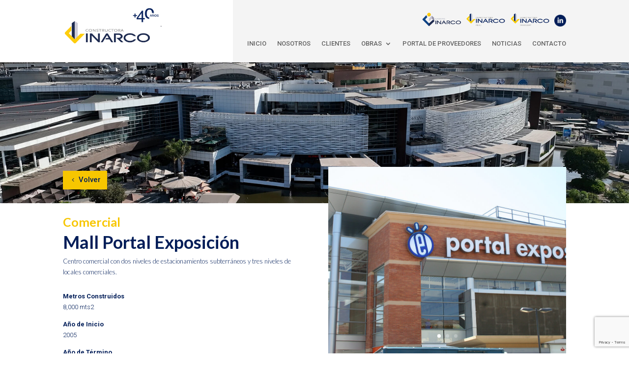

--- FILE ---
content_type: text/html; charset=utf-8
request_url: https://www.google.com/recaptcha/api2/anchor?ar=1&k=6LdY3_AlAAAAAF6Nf6F0ex2TlRNHrV1NoP6N5VfG&co=aHR0cHM6Ly9pbmFyY28uY2w6NDQz&hl=en&v=PoyoqOPhxBO7pBk68S4YbpHZ&size=invisible&anchor-ms=20000&execute-ms=30000&cb=e0xok1f1vwht
body_size: 48898
content:
<!DOCTYPE HTML><html dir="ltr" lang="en"><head><meta http-equiv="Content-Type" content="text/html; charset=UTF-8">
<meta http-equiv="X-UA-Compatible" content="IE=edge">
<title>reCAPTCHA</title>
<style type="text/css">
/* cyrillic-ext */
@font-face {
  font-family: 'Roboto';
  font-style: normal;
  font-weight: 400;
  font-stretch: 100%;
  src: url(//fonts.gstatic.com/s/roboto/v48/KFO7CnqEu92Fr1ME7kSn66aGLdTylUAMa3GUBHMdazTgWw.woff2) format('woff2');
  unicode-range: U+0460-052F, U+1C80-1C8A, U+20B4, U+2DE0-2DFF, U+A640-A69F, U+FE2E-FE2F;
}
/* cyrillic */
@font-face {
  font-family: 'Roboto';
  font-style: normal;
  font-weight: 400;
  font-stretch: 100%;
  src: url(//fonts.gstatic.com/s/roboto/v48/KFO7CnqEu92Fr1ME7kSn66aGLdTylUAMa3iUBHMdazTgWw.woff2) format('woff2');
  unicode-range: U+0301, U+0400-045F, U+0490-0491, U+04B0-04B1, U+2116;
}
/* greek-ext */
@font-face {
  font-family: 'Roboto';
  font-style: normal;
  font-weight: 400;
  font-stretch: 100%;
  src: url(//fonts.gstatic.com/s/roboto/v48/KFO7CnqEu92Fr1ME7kSn66aGLdTylUAMa3CUBHMdazTgWw.woff2) format('woff2');
  unicode-range: U+1F00-1FFF;
}
/* greek */
@font-face {
  font-family: 'Roboto';
  font-style: normal;
  font-weight: 400;
  font-stretch: 100%;
  src: url(//fonts.gstatic.com/s/roboto/v48/KFO7CnqEu92Fr1ME7kSn66aGLdTylUAMa3-UBHMdazTgWw.woff2) format('woff2');
  unicode-range: U+0370-0377, U+037A-037F, U+0384-038A, U+038C, U+038E-03A1, U+03A3-03FF;
}
/* math */
@font-face {
  font-family: 'Roboto';
  font-style: normal;
  font-weight: 400;
  font-stretch: 100%;
  src: url(//fonts.gstatic.com/s/roboto/v48/KFO7CnqEu92Fr1ME7kSn66aGLdTylUAMawCUBHMdazTgWw.woff2) format('woff2');
  unicode-range: U+0302-0303, U+0305, U+0307-0308, U+0310, U+0312, U+0315, U+031A, U+0326-0327, U+032C, U+032F-0330, U+0332-0333, U+0338, U+033A, U+0346, U+034D, U+0391-03A1, U+03A3-03A9, U+03B1-03C9, U+03D1, U+03D5-03D6, U+03F0-03F1, U+03F4-03F5, U+2016-2017, U+2034-2038, U+203C, U+2040, U+2043, U+2047, U+2050, U+2057, U+205F, U+2070-2071, U+2074-208E, U+2090-209C, U+20D0-20DC, U+20E1, U+20E5-20EF, U+2100-2112, U+2114-2115, U+2117-2121, U+2123-214F, U+2190, U+2192, U+2194-21AE, U+21B0-21E5, U+21F1-21F2, U+21F4-2211, U+2213-2214, U+2216-22FF, U+2308-230B, U+2310, U+2319, U+231C-2321, U+2336-237A, U+237C, U+2395, U+239B-23B7, U+23D0, U+23DC-23E1, U+2474-2475, U+25AF, U+25B3, U+25B7, U+25BD, U+25C1, U+25CA, U+25CC, U+25FB, U+266D-266F, U+27C0-27FF, U+2900-2AFF, U+2B0E-2B11, U+2B30-2B4C, U+2BFE, U+3030, U+FF5B, U+FF5D, U+1D400-1D7FF, U+1EE00-1EEFF;
}
/* symbols */
@font-face {
  font-family: 'Roboto';
  font-style: normal;
  font-weight: 400;
  font-stretch: 100%;
  src: url(//fonts.gstatic.com/s/roboto/v48/KFO7CnqEu92Fr1ME7kSn66aGLdTylUAMaxKUBHMdazTgWw.woff2) format('woff2');
  unicode-range: U+0001-000C, U+000E-001F, U+007F-009F, U+20DD-20E0, U+20E2-20E4, U+2150-218F, U+2190, U+2192, U+2194-2199, U+21AF, U+21E6-21F0, U+21F3, U+2218-2219, U+2299, U+22C4-22C6, U+2300-243F, U+2440-244A, U+2460-24FF, U+25A0-27BF, U+2800-28FF, U+2921-2922, U+2981, U+29BF, U+29EB, U+2B00-2BFF, U+4DC0-4DFF, U+FFF9-FFFB, U+10140-1018E, U+10190-1019C, U+101A0, U+101D0-101FD, U+102E0-102FB, U+10E60-10E7E, U+1D2C0-1D2D3, U+1D2E0-1D37F, U+1F000-1F0FF, U+1F100-1F1AD, U+1F1E6-1F1FF, U+1F30D-1F30F, U+1F315, U+1F31C, U+1F31E, U+1F320-1F32C, U+1F336, U+1F378, U+1F37D, U+1F382, U+1F393-1F39F, U+1F3A7-1F3A8, U+1F3AC-1F3AF, U+1F3C2, U+1F3C4-1F3C6, U+1F3CA-1F3CE, U+1F3D4-1F3E0, U+1F3ED, U+1F3F1-1F3F3, U+1F3F5-1F3F7, U+1F408, U+1F415, U+1F41F, U+1F426, U+1F43F, U+1F441-1F442, U+1F444, U+1F446-1F449, U+1F44C-1F44E, U+1F453, U+1F46A, U+1F47D, U+1F4A3, U+1F4B0, U+1F4B3, U+1F4B9, U+1F4BB, U+1F4BF, U+1F4C8-1F4CB, U+1F4D6, U+1F4DA, U+1F4DF, U+1F4E3-1F4E6, U+1F4EA-1F4ED, U+1F4F7, U+1F4F9-1F4FB, U+1F4FD-1F4FE, U+1F503, U+1F507-1F50B, U+1F50D, U+1F512-1F513, U+1F53E-1F54A, U+1F54F-1F5FA, U+1F610, U+1F650-1F67F, U+1F687, U+1F68D, U+1F691, U+1F694, U+1F698, U+1F6AD, U+1F6B2, U+1F6B9-1F6BA, U+1F6BC, U+1F6C6-1F6CF, U+1F6D3-1F6D7, U+1F6E0-1F6EA, U+1F6F0-1F6F3, U+1F6F7-1F6FC, U+1F700-1F7FF, U+1F800-1F80B, U+1F810-1F847, U+1F850-1F859, U+1F860-1F887, U+1F890-1F8AD, U+1F8B0-1F8BB, U+1F8C0-1F8C1, U+1F900-1F90B, U+1F93B, U+1F946, U+1F984, U+1F996, U+1F9E9, U+1FA00-1FA6F, U+1FA70-1FA7C, U+1FA80-1FA89, U+1FA8F-1FAC6, U+1FACE-1FADC, U+1FADF-1FAE9, U+1FAF0-1FAF8, U+1FB00-1FBFF;
}
/* vietnamese */
@font-face {
  font-family: 'Roboto';
  font-style: normal;
  font-weight: 400;
  font-stretch: 100%;
  src: url(//fonts.gstatic.com/s/roboto/v48/KFO7CnqEu92Fr1ME7kSn66aGLdTylUAMa3OUBHMdazTgWw.woff2) format('woff2');
  unicode-range: U+0102-0103, U+0110-0111, U+0128-0129, U+0168-0169, U+01A0-01A1, U+01AF-01B0, U+0300-0301, U+0303-0304, U+0308-0309, U+0323, U+0329, U+1EA0-1EF9, U+20AB;
}
/* latin-ext */
@font-face {
  font-family: 'Roboto';
  font-style: normal;
  font-weight: 400;
  font-stretch: 100%;
  src: url(//fonts.gstatic.com/s/roboto/v48/KFO7CnqEu92Fr1ME7kSn66aGLdTylUAMa3KUBHMdazTgWw.woff2) format('woff2');
  unicode-range: U+0100-02BA, U+02BD-02C5, U+02C7-02CC, U+02CE-02D7, U+02DD-02FF, U+0304, U+0308, U+0329, U+1D00-1DBF, U+1E00-1E9F, U+1EF2-1EFF, U+2020, U+20A0-20AB, U+20AD-20C0, U+2113, U+2C60-2C7F, U+A720-A7FF;
}
/* latin */
@font-face {
  font-family: 'Roboto';
  font-style: normal;
  font-weight: 400;
  font-stretch: 100%;
  src: url(//fonts.gstatic.com/s/roboto/v48/KFO7CnqEu92Fr1ME7kSn66aGLdTylUAMa3yUBHMdazQ.woff2) format('woff2');
  unicode-range: U+0000-00FF, U+0131, U+0152-0153, U+02BB-02BC, U+02C6, U+02DA, U+02DC, U+0304, U+0308, U+0329, U+2000-206F, U+20AC, U+2122, U+2191, U+2193, U+2212, U+2215, U+FEFF, U+FFFD;
}
/* cyrillic-ext */
@font-face {
  font-family: 'Roboto';
  font-style: normal;
  font-weight: 500;
  font-stretch: 100%;
  src: url(//fonts.gstatic.com/s/roboto/v48/KFO7CnqEu92Fr1ME7kSn66aGLdTylUAMa3GUBHMdazTgWw.woff2) format('woff2');
  unicode-range: U+0460-052F, U+1C80-1C8A, U+20B4, U+2DE0-2DFF, U+A640-A69F, U+FE2E-FE2F;
}
/* cyrillic */
@font-face {
  font-family: 'Roboto';
  font-style: normal;
  font-weight: 500;
  font-stretch: 100%;
  src: url(//fonts.gstatic.com/s/roboto/v48/KFO7CnqEu92Fr1ME7kSn66aGLdTylUAMa3iUBHMdazTgWw.woff2) format('woff2');
  unicode-range: U+0301, U+0400-045F, U+0490-0491, U+04B0-04B1, U+2116;
}
/* greek-ext */
@font-face {
  font-family: 'Roboto';
  font-style: normal;
  font-weight: 500;
  font-stretch: 100%;
  src: url(//fonts.gstatic.com/s/roboto/v48/KFO7CnqEu92Fr1ME7kSn66aGLdTylUAMa3CUBHMdazTgWw.woff2) format('woff2');
  unicode-range: U+1F00-1FFF;
}
/* greek */
@font-face {
  font-family: 'Roboto';
  font-style: normal;
  font-weight: 500;
  font-stretch: 100%;
  src: url(//fonts.gstatic.com/s/roboto/v48/KFO7CnqEu92Fr1ME7kSn66aGLdTylUAMa3-UBHMdazTgWw.woff2) format('woff2');
  unicode-range: U+0370-0377, U+037A-037F, U+0384-038A, U+038C, U+038E-03A1, U+03A3-03FF;
}
/* math */
@font-face {
  font-family: 'Roboto';
  font-style: normal;
  font-weight: 500;
  font-stretch: 100%;
  src: url(//fonts.gstatic.com/s/roboto/v48/KFO7CnqEu92Fr1ME7kSn66aGLdTylUAMawCUBHMdazTgWw.woff2) format('woff2');
  unicode-range: U+0302-0303, U+0305, U+0307-0308, U+0310, U+0312, U+0315, U+031A, U+0326-0327, U+032C, U+032F-0330, U+0332-0333, U+0338, U+033A, U+0346, U+034D, U+0391-03A1, U+03A3-03A9, U+03B1-03C9, U+03D1, U+03D5-03D6, U+03F0-03F1, U+03F4-03F5, U+2016-2017, U+2034-2038, U+203C, U+2040, U+2043, U+2047, U+2050, U+2057, U+205F, U+2070-2071, U+2074-208E, U+2090-209C, U+20D0-20DC, U+20E1, U+20E5-20EF, U+2100-2112, U+2114-2115, U+2117-2121, U+2123-214F, U+2190, U+2192, U+2194-21AE, U+21B0-21E5, U+21F1-21F2, U+21F4-2211, U+2213-2214, U+2216-22FF, U+2308-230B, U+2310, U+2319, U+231C-2321, U+2336-237A, U+237C, U+2395, U+239B-23B7, U+23D0, U+23DC-23E1, U+2474-2475, U+25AF, U+25B3, U+25B7, U+25BD, U+25C1, U+25CA, U+25CC, U+25FB, U+266D-266F, U+27C0-27FF, U+2900-2AFF, U+2B0E-2B11, U+2B30-2B4C, U+2BFE, U+3030, U+FF5B, U+FF5D, U+1D400-1D7FF, U+1EE00-1EEFF;
}
/* symbols */
@font-face {
  font-family: 'Roboto';
  font-style: normal;
  font-weight: 500;
  font-stretch: 100%;
  src: url(//fonts.gstatic.com/s/roboto/v48/KFO7CnqEu92Fr1ME7kSn66aGLdTylUAMaxKUBHMdazTgWw.woff2) format('woff2');
  unicode-range: U+0001-000C, U+000E-001F, U+007F-009F, U+20DD-20E0, U+20E2-20E4, U+2150-218F, U+2190, U+2192, U+2194-2199, U+21AF, U+21E6-21F0, U+21F3, U+2218-2219, U+2299, U+22C4-22C6, U+2300-243F, U+2440-244A, U+2460-24FF, U+25A0-27BF, U+2800-28FF, U+2921-2922, U+2981, U+29BF, U+29EB, U+2B00-2BFF, U+4DC0-4DFF, U+FFF9-FFFB, U+10140-1018E, U+10190-1019C, U+101A0, U+101D0-101FD, U+102E0-102FB, U+10E60-10E7E, U+1D2C0-1D2D3, U+1D2E0-1D37F, U+1F000-1F0FF, U+1F100-1F1AD, U+1F1E6-1F1FF, U+1F30D-1F30F, U+1F315, U+1F31C, U+1F31E, U+1F320-1F32C, U+1F336, U+1F378, U+1F37D, U+1F382, U+1F393-1F39F, U+1F3A7-1F3A8, U+1F3AC-1F3AF, U+1F3C2, U+1F3C4-1F3C6, U+1F3CA-1F3CE, U+1F3D4-1F3E0, U+1F3ED, U+1F3F1-1F3F3, U+1F3F5-1F3F7, U+1F408, U+1F415, U+1F41F, U+1F426, U+1F43F, U+1F441-1F442, U+1F444, U+1F446-1F449, U+1F44C-1F44E, U+1F453, U+1F46A, U+1F47D, U+1F4A3, U+1F4B0, U+1F4B3, U+1F4B9, U+1F4BB, U+1F4BF, U+1F4C8-1F4CB, U+1F4D6, U+1F4DA, U+1F4DF, U+1F4E3-1F4E6, U+1F4EA-1F4ED, U+1F4F7, U+1F4F9-1F4FB, U+1F4FD-1F4FE, U+1F503, U+1F507-1F50B, U+1F50D, U+1F512-1F513, U+1F53E-1F54A, U+1F54F-1F5FA, U+1F610, U+1F650-1F67F, U+1F687, U+1F68D, U+1F691, U+1F694, U+1F698, U+1F6AD, U+1F6B2, U+1F6B9-1F6BA, U+1F6BC, U+1F6C6-1F6CF, U+1F6D3-1F6D7, U+1F6E0-1F6EA, U+1F6F0-1F6F3, U+1F6F7-1F6FC, U+1F700-1F7FF, U+1F800-1F80B, U+1F810-1F847, U+1F850-1F859, U+1F860-1F887, U+1F890-1F8AD, U+1F8B0-1F8BB, U+1F8C0-1F8C1, U+1F900-1F90B, U+1F93B, U+1F946, U+1F984, U+1F996, U+1F9E9, U+1FA00-1FA6F, U+1FA70-1FA7C, U+1FA80-1FA89, U+1FA8F-1FAC6, U+1FACE-1FADC, U+1FADF-1FAE9, U+1FAF0-1FAF8, U+1FB00-1FBFF;
}
/* vietnamese */
@font-face {
  font-family: 'Roboto';
  font-style: normal;
  font-weight: 500;
  font-stretch: 100%;
  src: url(//fonts.gstatic.com/s/roboto/v48/KFO7CnqEu92Fr1ME7kSn66aGLdTylUAMa3OUBHMdazTgWw.woff2) format('woff2');
  unicode-range: U+0102-0103, U+0110-0111, U+0128-0129, U+0168-0169, U+01A0-01A1, U+01AF-01B0, U+0300-0301, U+0303-0304, U+0308-0309, U+0323, U+0329, U+1EA0-1EF9, U+20AB;
}
/* latin-ext */
@font-face {
  font-family: 'Roboto';
  font-style: normal;
  font-weight: 500;
  font-stretch: 100%;
  src: url(//fonts.gstatic.com/s/roboto/v48/KFO7CnqEu92Fr1ME7kSn66aGLdTylUAMa3KUBHMdazTgWw.woff2) format('woff2');
  unicode-range: U+0100-02BA, U+02BD-02C5, U+02C7-02CC, U+02CE-02D7, U+02DD-02FF, U+0304, U+0308, U+0329, U+1D00-1DBF, U+1E00-1E9F, U+1EF2-1EFF, U+2020, U+20A0-20AB, U+20AD-20C0, U+2113, U+2C60-2C7F, U+A720-A7FF;
}
/* latin */
@font-face {
  font-family: 'Roboto';
  font-style: normal;
  font-weight: 500;
  font-stretch: 100%;
  src: url(//fonts.gstatic.com/s/roboto/v48/KFO7CnqEu92Fr1ME7kSn66aGLdTylUAMa3yUBHMdazQ.woff2) format('woff2');
  unicode-range: U+0000-00FF, U+0131, U+0152-0153, U+02BB-02BC, U+02C6, U+02DA, U+02DC, U+0304, U+0308, U+0329, U+2000-206F, U+20AC, U+2122, U+2191, U+2193, U+2212, U+2215, U+FEFF, U+FFFD;
}
/* cyrillic-ext */
@font-face {
  font-family: 'Roboto';
  font-style: normal;
  font-weight: 900;
  font-stretch: 100%;
  src: url(//fonts.gstatic.com/s/roboto/v48/KFO7CnqEu92Fr1ME7kSn66aGLdTylUAMa3GUBHMdazTgWw.woff2) format('woff2');
  unicode-range: U+0460-052F, U+1C80-1C8A, U+20B4, U+2DE0-2DFF, U+A640-A69F, U+FE2E-FE2F;
}
/* cyrillic */
@font-face {
  font-family: 'Roboto';
  font-style: normal;
  font-weight: 900;
  font-stretch: 100%;
  src: url(//fonts.gstatic.com/s/roboto/v48/KFO7CnqEu92Fr1ME7kSn66aGLdTylUAMa3iUBHMdazTgWw.woff2) format('woff2');
  unicode-range: U+0301, U+0400-045F, U+0490-0491, U+04B0-04B1, U+2116;
}
/* greek-ext */
@font-face {
  font-family: 'Roboto';
  font-style: normal;
  font-weight: 900;
  font-stretch: 100%;
  src: url(//fonts.gstatic.com/s/roboto/v48/KFO7CnqEu92Fr1ME7kSn66aGLdTylUAMa3CUBHMdazTgWw.woff2) format('woff2');
  unicode-range: U+1F00-1FFF;
}
/* greek */
@font-face {
  font-family: 'Roboto';
  font-style: normal;
  font-weight: 900;
  font-stretch: 100%;
  src: url(//fonts.gstatic.com/s/roboto/v48/KFO7CnqEu92Fr1ME7kSn66aGLdTylUAMa3-UBHMdazTgWw.woff2) format('woff2');
  unicode-range: U+0370-0377, U+037A-037F, U+0384-038A, U+038C, U+038E-03A1, U+03A3-03FF;
}
/* math */
@font-face {
  font-family: 'Roboto';
  font-style: normal;
  font-weight: 900;
  font-stretch: 100%;
  src: url(//fonts.gstatic.com/s/roboto/v48/KFO7CnqEu92Fr1ME7kSn66aGLdTylUAMawCUBHMdazTgWw.woff2) format('woff2');
  unicode-range: U+0302-0303, U+0305, U+0307-0308, U+0310, U+0312, U+0315, U+031A, U+0326-0327, U+032C, U+032F-0330, U+0332-0333, U+0338, U+033A, U+0346, U+034D, U+0391-03A1, U+03A3-03A9, U+03B1-03C9, U+03D1, U+03D5-03D6, U+03F0-03F1, U+03F4-03F5, U+2016-2017, U+2034-2038, U+203C, U+2040, U+2043, U+2047, U+2050, U+2057, U+205F, U+2070-2071, U+2074-208E, U+2090-209C, U+20D0-20DC, U+20E1, U+20E5-20EF, U+2100-2112, U+2114-2115, U+2117-2121, U+2123-214F, U+2190, U+2192, U+2194-21AE, U+21B0-21E5, U+21F1-21F2, U+21F4-2211, U+2213-2214, U+2216-22FF, U+2308-230B, U+2310, U+2319, U+231C-2321, U+2336-237A, U+237C, U+2395, U+239B-23B7, U+23D0, U+23DC-23E1, U+2474-2475, U+25AF, U+25B3, U+25B7, U+25BD, U+25C1, U+25CA, U+25CC, U+25FB, U+266D-266F, U+27C0-27FF, U+2900-2AFF, U+2B0E-2B11, U+2B30-2B4C, U+2BFE, U+3030, U+FF5B, U+FF5D, U+1D400-1D7FF, U+1EE00-1EEFF;
}
/* symbols */
@font-face {
  font-family: 'Roboto';
  font-style: normal;
  font-weight: 900;
  font-stretch: 100%;
  src: url(//fonts.gstatic.com/s/roboto/v48/KFO7CnqEu92Fr1ME7kSn66aGLdTylUAMaxKUBHMdazTgWw.woff2) format('woff2');
  unicode-range: U+0001-000C, U+000E-001F, U+007F-009F, U+20DD-20E0, U+20E2-20E4, U+2150-218F, U+2190, U+2192, U+2194-2199, U+21AF, U+21E6-21F0, U+21F3, U+2218-2219, U+2299, U+22C4-22C6, U+2300-243F, U+2440-244A, U+2460-24FF, U+25A0-27BF, U+2800-28FF, U+2921-2922, U+2981, U+29BF, U+29EB, U+2B00-2BFF, U+4DC0-4DFF, U+FFF9-FFFB, U+10140-1018E, U+10190-1019C, U+101A0, U+101D0-101FD, U+102E0-102FB, U+10E60-10E7E, U+1D2C0-1D2D3, U+1D2E0-1D37F, U+1F000-1F0FF, U+1F100-1F1AD, U+1F1E6-1F1FF, U+1F30D-1F30F, U+1F315, U+1F31C, U+1F31E, U+1F320-1F32C, U+1F336, U+1F378, U+1F37D, U+1F382, U+1F393-1F39F, U+1F3A7-1F3A8, U+1F3AC-1F3AF, U+1F3C2, U+1F3C4-1F3C6, U+1F3CA-1F3CE, U+1F3D4-1F3E0, U+1F3ED, U+1F3F1-1F3F3, U+1F3F5-1F3F7, U+1F408, U+1F415, U+1F41F, U+1F426, U+1F43F, U+1F441-1F442, U+1F444, U+1F446-1F449, U+1F44C-1F44E, U+1F453, U+1F46A, U+1F47D, U+1F4A3, U+1F4B0, U+1F4B3, U+1F4B9, U+1F4BB, U+1F4BF, U+1F4C8-1F4CB, U+1F4D6, U+1F4DA, U+1F4DF, U+1F4E3-1F4E6, U+1F4EA-1F4ED, U+1F4F7, U+1F4F9-1F4FB, U+1F4FD-1F4FE, U+1F503, U+1F507-1F50B, U+1F50D, U+1F512-1F513, U+1F53E-1F54A, U+1F54F-1F5FA, U+1F610, U+1F650-1F67F, U+1F687, U+1F68D, U+1F691, U+1F694, U+1F698, U+1F6AD, U+1F6B2, U+1F6B9-1F6BA, U+1F6BC, U+1F6C6-1F6CF, U+1F6D3-1F6D7, U+1F6E0-1F6EA, U+1F6F0-1F6F3, U+1F6F7-1F6FC, U+1F700-1F7FF, U+1F800-1F80B, U+1F810-1F847, U+1F850-1F859, U+1F860-1F887, U+1F890-1F8AD, U+1F8B0-1F8BB, U+1F8C0-1F8C1, U+1F900-1F90B, U+1F93B, U+1F946, U+1F984, U+1F996, U+1F9E9, U+1FA00-1FA6F, U+1FA70-1FA7C, U+1FA80-1FA89, U+1FA8F-1FAC6, U+1FACE-1FADC, U+1FADF-1FAE9, U+1FAF0-1FAF8, U+1FB00-1FBFF;
}
/* vietnamese */
@font-face {
  font-family: 'Roboto';
  font-style: normal;
  font-weight: 900;
  font-stretch: 100%;
  src: url(//fonts.gstatic.com/s/roboto/v48/KFO7CnqEu92Fr1ME7kSn66aGLdTylUAMa3OUBHMdazTgWw.woff2) format('woff2');
  unicode-range: U+0102-0103, U+0110-0111, U+0128-0129, U+0168-0169, U+01A0-01A1, U+01AF-01B0, U+0300-0301, U+0303-0304, U+0308-0309, U+0323, U+0329, U+1EA0-1EF9, U+20AB;
}
/* latin-ext */
@font-face {
  font-family: 'Roboto';
  font-style: normal;
  font-weight: 900;
  font-stretch: 100%;
  src: url(//fonts.gstatic.com/s/roboto/v48/KFO7CnqEu92Fr1ME7kSn66aGLdTylUAMa3KUBHMdazTgWw.woff2) format('woff2');
  unicode-range: U+0100-02BA, U+02BD-02C5, U+02C7-02CC, U+02CE-02D7, U+02DD-02FF, U+0304, U+0308, U+0329, U+1D00-1DBF, U+1E00-1E9F, U+1EF2-1EFF, U+2020, U+20A0-20AB, U+20AD-20C0, U+2113, U+2C60-2C7F, U+A720-A7FF;
}
/* latin */
@font-face {
  font-family: 'Roboto';
  font-style: normal;
  font-weight: 900;
  font-stretch: 100%;
  src: url(//fonts.gstatic.com/s/roboto/v48/KFO7CnqEu92Fr1ME7kSn66aGLdTylUAMa3yUBHMdazQ.woff2) format('woff2');
  unicode-range: U+0000-00FF, U+0131, U+0152-0153, U+02BB-02BC, U+02C6, U+02DA, U+02DC, U+0304, U+0308, U+0329, U+2000-206F, U+20AC, U+2122, U+2191, U+2193, U+2212, U+2215, U+FEFF, U+FFFD;
}

</style>
<link rel="stylesheet" type="text/css" href="https://www.gstatic.com/recaptcha/releases/PoyoqOPhxBO7pBk68S4YbpHZ/styles__ltr.css">
<script nonce="Z2m7cgdGF8Jl8RFb4O6kJA" type="text/javascript">window['__recaptcha_api'] = 'https://www.google.com/recaptcha/api2/';</script>
<script type="text/javascript" src="https://www.gstatic.com/recaptcha/releases/PoyoqOPhxBO7pBk68S4YbpHZ/recaptcha__en.js" nonce="Z2m7cgdGF8Jl8RFb4O6kJA">
      
    </script></head>
<body><div id="rc-anchor-alert" class="rc-anchor-alert"></div>
<input type="hidden" id="recaptcha-token" value="[base64]">
<script type="text/javascript" nonce="Z2m7cgdGF8Jl8RFb4O6kJA">
      recaptcha.anchor.Main.init("[\x22ainput\x22,[\x22bgdata\x22,\x22\x22,\[base64]/[base64]/[base64]/bmV3IHJbeF0oY1swXSk6RT09Mj9uZXcgclt4XShjWzBdLGNbMV0pOkU9PTM/bmV3IHJbeF0oY1swXSxjWzFdLGNbMl0pOkU9PTQ/[base64]/[base64]/[base64]/[base64]/[base64]/[base64]/[base64]/[base64]\x22,\[base64]\\u003d\\u003d\x22,\[base64]/[base64]/DoMKhw4LCtjpgwp7CtjgzL8KZJMKQfcK6w4Viwog/w4lacEfCq8OcN23Cg8KIFE1Ww73DnCwKRQDCmMOcw5gDwqonKSBve8OwwpzDiG/[base64]/Mz/[base64]/w7ohw7fDrz3ChMK2e8Ktwq/DjcOkw5woCjFRw4l3OcKAwp7CvmHCgsKKw7MYwobCkMKqw4PCmCdawoHDsxhZM8OtDRhywoTDo8O9w6XDrh1DccOCNcOJw41hUMOdPkd+wpUsX8O7w4Rfw5Alw6vCpnk/[base64]/CgsKdHRrDuMOCw5FeFV7ClBLDu8ODw7xDw4rDusOSTCnDocO6w5UkScKCwo7DuMK3DAkObXTCjmMSwox+CcKACsOWwrsgwp4Lw4nCncOIS8Kgw6BCwpXCu8OnwrQYw5jCmzDDvMOkMF9PwrHCsFcQAMKFS8O3wp3CksOjw7PDnnjCv8KCbFgQw6/DknTCnETDmnjDr8KRwp0jwo7CgMOpwqwJUgB7MsOLZnElwqfChypfSjVxdsOaRcKgwrDDonQ9wr/Dnzpfw4nDm8Ogwq5dwo/CmFPDmyHDr8O5dsOWHcOnw4ITwoprwofCo8ORXnN8XCzCjcKnw7B4w4/CigV3w7QnBsKuwojDscK+AMKXwoPDpcKaw6dNw7t1PH9PwqtALQ3CgnrDsMOVLn/CtkPDlhtuC8OWwrbDpH0MwpXCucKWGX1Jw6fDsMOCccKhPC/CjV3CihwBw41MVAXCt8Odwps4VGjDhyTDpsOgGUrDhsK/C0h0KMK1LDVewpvDscO2Zmcow7Z/fhRQw5QVNQjDtMKHwpQkAMOow4bCpMObFlLCpsOYw4/CtT3DvsObw6E4wpU+fWzDgsKbHsOWeA3CrMKQMU/ClMOiwql0VBxqw5woCWwpdsOjwoFewofCs8OIw4pJUyHCo0gEwqh0w4wLw4Mtw74Ow4TCjMO5woMXX8KsSALCmcKTw71Lwo/DqinDocOhw7g9DmNMw4PCh8Kyw75FFhIAw6rDi1vDpsOxeMKiw6vCrEF3wrpmw5g/w7XCqsK2w7N3NHLCjgzCswrCpcOfCcOBw54ywr7DlcOZAljCtjjCoTDCo3LCmsK5b8K6SMOifm/Cs8O+wpbCj8OqQcKsw6jDtcO/ScK+HcK+eMOxw4VbFMOhHMOkw47Cp8KVwqc2wrR0wqUTw6cewq/[base64]/VCfDm8KXw4NjwoPCiFDDuxXDjsOuw5PCrg7CsMObYMKxw5AnwpXCiVUGIDMvNcOpPCgTMMOxIsKDSynCqTPDm8KBFB5owog4w45zwpPDrcOzfGE7S8Kow6vCswnDlAzCv8K2wrbCpmFuUAUMwrFWwpnCl3jDrHjDtxR2wqTCjVrDlX3CozHDicOIw6Ecw7t/I2bDpsKpwqQkw4QKOMKSw4jDq8OGwrfCvAV6wpfCuMKxCMOkwpvDqcOFw6hLw5jCscKiw4Y3wo/CjcOVw5Zew73DpkI9wqTCsMKPw4JGw7Agw509B8OCUDvDlnrDjcKowp0awojCtMOOVkTCvMKFwrbCk29HNMKEw410wrbCssKVLcK/AGHClC/CowjDgmEmA8KzRgrCoMKDwqRCwrwkQsKzwq7CmTfDksKlDGLCsikGJsOke8KkZz/CiRfCoiPDtn9BIcKkwpjDjWF9GnkOTzxOAW1sw7IgXlfDog/DrcO4w7fDh0cwQnTDmzUaI03CrcOtw4MdasKiCnxPwq1hSFpHw4bDmsOZw6rChRMqwoMpVDkkw5lhw6fCl2ENwq90ZsO/[base64]/DscKzV8OMw7vDvA/[base64]/[base64]/Dll0vw5TClMKsTC3Cg8OAwoLDglXCt8OMacOqfcOFbcK8w6/CksOkKMOswod7w4xof8Orw7hlwpwVJXhYwrZZw6XDksOUwpFXwonCqcOBwol0w7LDhVvDoMO/wpPDt2Y5XsOUw7vDiX5Nw4N+fsOkw7gOW8KTDTQpwqoWeMKpKRUJwqQ2w6Z3wo9AYyB8EDPDj8OodgDCoDgqw6TDq8KTw47Du0bDuXTChsKlw5gdw4PDg1hlA8O9w6g7w5bCiTLDqRTDkcOfw4/[base64]/wqjCvhAWw6DCrinCs8OFw7kEUSsnAMKAGF3DtcKUwqA2Qi7DoHEIw6DCksK6fcOdITLDhS0Vw6Bcwq4cK8KnA8Obw6vCtMOhwpthAw5gckLDokPDpSnDhcO7w4ZjbMKdwp/Dl1kqID/DlETDgsKUw5XDpTE/[base64]/wq1sPsKWKljCm8KGHsKHw5cNwqUdWSTDg8OEZsOhamTCs8KJw60Ew7Utw5zCjsOsw5N5UEMrWsKIw6kCBcOIwpwUwrRjwpdOBsKDXn/Cl8OoIMKaBcOZORjDu8OOwpvCl8OlW1ZDw7zDlgoFOSvDn3zDiSwww4jDvBjCgw4lfnHCiVxdwp/DmsKBw6DDqDV1worDtcOWw5jCvyIKMMKcwqZFw4VAGsOpGi7DtcObPsK3CHPCnsKlwroLwoMuPcKDwovCpT41wo/[base64]/[base64]/[base64]/Ci0vDrlgNRsOsfMKFwqxZw4DCmgzDpsOEDcOVw5ooMms+w6FowrQ1U8Ozw4olFFxpw7fCpQ0ZFMOPDmnCthp3w60pRzXDjcO/YsOXw7fCv3IQwpPCjcK+dwDDoW1Uw7U6OMODBsOSTlY2GsOrwoXDjcO/[base64]/DsSnCp3srLMOlcgHDhGbCmMKZwrvClMK7cHc3wrLCqMO/wrFTw55uw6/DlAnDpcKkw6BBwpY/w7Nzw4UtYcK9BhXCosO8wq/DncO7O8Kew6bCv24ResOhc2jCvyVnRsK0EMOmw6RDWXNTwoFtwoTClMOvGn7DsMODE8O8G8KYwoDCgix6b8K5wrNgMm7CqTXCgB7Dt8KHwq9FBGzCnsKIwrTDlEd+IcOFw5HDgcOGTTbDkMKSw6wVADJ9w7UlwrLCmsOUI8OYw6LCusKnw4Eow5dLwqE9w6/DhMKvQMO3b17CjMKdRE0BBXPCuC1IbiLCocKTS8OwwqoSw5Bqw6FFw4zCrsKzwr9qw63Cv8KFw5Now4rDncOewp5/G8OPMcOoasOwF15YNBrChMODJcK0w5XDhsKLw6zCokMPwpfCk0wKMhvCnXPDhnbCmMOiX1TCpsK1DhM9w7XCj8KwwrdMTcOOw5Iqw4ofw7hvSj98UcOxw6t1woLDmX/Dn8KxXlPDoBbCjsKuwqBlPhUuIV7DosOKBsK5UMOuW8OEw6oSwrrDrMO2I8ORwoMaJMOXHlDDtThCw77CsMOcw4Ivw4vCoMKjwoksesKZV8KTE8K/fsOXCSjCgFhHw6YbwqvDiSJkwpbCssK6woPDmxUSSsOZw6gaamkOw5Ahw4FUJsKbR8Kww4zDmCscbMK5DUTCphstw61aXVXCsMKpw5ELw63CusKLJ1YRwrR+WQBTwpNsPcOcwrtTd8OswqfCgG9Hw4LDpsOUw6cfRlRlE8OUCi46wpUzP8Kkw6/DoMKDw45Fw7fDpWluw4hbwrl2MB9ZZMOaMG3DmxzCncOPwoEvw5xcw51EWXd7GcKgMw3CsMKEesO3I0VIQzTDlkJYwr3CkUZdG8KDwoRkwqRLw6Iywpd0anZiR8ORTsOkw4pcwoJgw6jDjcKYEcK1wqscKjAgb8KEwr9XDAt8SCM/wrTDpcOoC8KaF8OsPBTCsQLClcOBXsKKFmVZw7rDqcK0a8OHwoY5DcOEfjPCpsOkwoXDlWTCuytCw5DCisOUw6krYEhuacKQP0rCox/[base64]/CnMKew49UwrPDiVt+w7nDt8O2w4ZCwrE4N8K7JcKXw5fDsEhfUw5kwoPCgcKowpnCtw/DpVnDoXTCgHvChhDDrFYHwqM8VjnCicKJw4zCjMKowrZjGW7CssKaw5TDmGZRJ8ORwp3CsSMCwqJMH04OwpMiOk7DiXkvw5IjN3Vxw4fCs2Ifwo4aDcK/fTfDmV3CusKOw4zCksKGKMK7w5Evw6LDocORwpkiIMOKwpXCrsKsMMKuVRzCicOIL0XDt0RidcKrwrLCg8OkZ8OTccK6wrrDnk/CpT7DsQbCgSLDjcOaFBYSw5Nww4HDs8K8A1/DrHHCnQkFw4vClcKgOsKgwrc6wqIgwqnCtcORRsO1B0LCi8KSw6bDmAXCh0HDucK2w4tLAcOaQ1QcRMKvDMKAEcKXLEghPMKXwp8qMXvCicKHYcO3w5Ecw6wRZ2pYw5JEwojDjsKDccKQwpYzw5TDocKBwq3DgEMoesKvwrXDmX/[base64]/CrWDCrsKjw6bDpGh7worDjRIlGsOfwrPDiwvCqAtKw6XDjnEswqfCn8KsR8OEMsK6w4fCrF9mfyXDp2REwodqezDCvhAMw7DCucKiYkACwo1AwqhWwrQWw5wcBcO8Y8KawoFUwqYWQVbDkl8kI8O/woTCgSsWwrpiwrvDnsOQUsK5HcOWDF1YwrQaw5PCiMOWfsOEPXNXe8OWOmTCu1TCrW/DscOxX8Oaw4M0G8OVw5PDs2MdwrfCmMO5aMK5w43DpS7DkXh3wqIgw7oRwoZ8wrsww6V2bsKaTMKZw6fDg8OvP8OvEyTDmwUTZcOtw6vDnsOaw6ZgZcOYBMOYwqDCvMKeai1Bw6/CiwjDrsKCfsO0wpLDug/Cjwoof8OvCAppEcO8w7Fxw5YSwqHCs8OIFHVcw4bCrnTDlsKlV2Rewr/CkGHChcOnwp7DnWTCqyAzAmPDjAkyLMKzw7zChTXCt8K5PAzCs0BWKUcDdMKGEHPDpcOowqlrwqAIw4FJIsKKwpnDp8Kqwo7CrVnCmm9vIsKmGMKXC3PCpcOYZXY1c8ObZU9pHD7DpMObwpDDlVfDm8Kbw7QJw58Zwpw/woYgEAjChcOdM8K3NMO9QMKAa8Kiwrc8w7QBQSUwEm4mwoPCkFjDrmt1wp/CgcOObxsrMyrDl8K1GVRfEMK9NgjCtsKDF1gWwrl2wrjCosOET2nCijHDjsODw7TCg8K8GRzCgUzCs1fCmMO3EUPDlAZZMxXCsBEjw4rDo8OIaxPDpQ8Ow7bCp8K9w4fCscKQXXpyWAgzBMKFwphyOcOsBn9/w6Uuw6HCiDbDrsOiw7ceGkdHwoVNw7Juw4fDsjzCjsOSw50nw7MPw7nDhGJBZjDDmj/CiTR1IlVAUMKwwrg3TcOUw6TCmMKzCcOIwoTCisO2JxhbAyLDvcOww6gKWhvDvE0LIj8AG8ObDwTCp8K0w7oCYGhDYSHCsMK+KsOdAMOQwofDvcOPExXDtm/[base64]/CgsO8w4XDqmLCr0Nfw7hawrZhC8KzwoDDk2ouw5fDrmzDg8OdLsOqw4x8EMOzEABbJsKYw6NawpnDjzrDiMOvw7LDn8OFwrEcw4nCh1jDm8KSDMKBw4vCpcOtwpzCn03Co1JncnzClisvw4o7w7HCujjDm8K+w5PDpA0PLcKhw4/DisKtC8O2woUbw4nDn8OJw7fDlMO2woLDnMOiCDwLRjYBw55jAsK+KsOUfS9deBVcw4PDl8O6wrdkw7TDlBwMwr06wpzCuDHCohJswoHDqyXCrMKAVAtxYCbClcKTb8OZwoBmKsK0wr/DoizDiMKqXMKfIGHCkSwYwp3DpznDiBRzX8OLwofCrnXCvMOLesKhSmFFWcOCw5l0HArDmHnDs1Z3JMKfFMOkwpfDgyHDtMOFWwzDmi7Cjm0Zf8KLwpjCmVvCjCzCuQnDol/Dkz3DqAJJXGfCv8O2XsO/wrnCocK4FyMcwrDDtsOKwqopdjsSKsOUwqxnLcKgw7Jvw77Ds8KRHnkDwrTCuDsbw4PDml9HwoYIwoNFM3PCqMOqwqbCqMKLdnXCqkLDocKqOsO0wqJiW3XDiVrDoEwYAMO6w7Qqd8KFLyrClV/Dvjtiw7VPJwDDicKuwpIvwqXDjR7DsUVpESFgLMOxeSkEw6RLJsOYw4VAwoNXcDt1w4JKw67DhsOeP8O1w5fCuQ/CjEF6Z2nDrcKrGgNEw5DCgybCj8KNwoNRSyvDpMOTMn7DrsO8GXUDYMK3ccOZw59mQ3bDiMKhw6DCphHCrsO7PsOYa8KvdcO9fS0QJcKJwrbDt0oowpkeJXzDthjDnxvCocOQUBlBw7DDi8OAw63CuMOiwpRlwqpqw55cwqZNwrhFwo/Dk8KjwrY5wp9ibk7ChsKowrwTwoxlw7taEcOeDMKZw4jDi8OIwqkWKlDCqMOSwoHCpnXDt8KZw6bDjsOjwoEsT8Ood8KvccOfecKowrAdYcOQUycFw5TDojkww4lIw5/[base64]/DrA/CnMKgQcKlLcKnNid1UMKawpHCj8Ktwro1TsKGw7YSPGwHIRXDu8KDw7Vuwqcbb8KpwrUcVF9KIi/DnztJwpTCpsKjw5XCpV1/w7EvaDfCl8KYeAd6wq7DscK5ViBHCWLDtsOAw6gPw6nDuMKTWmYHwrp1UMOhcMK3QwjDiy0IwrJyw7PDp8KWFcOrezwyw5jCgGk/w7/Di8O2wrDCkXwxe1LCkMK2w6ljDG5TPsKONi1Gw65Kwqh/dWjDosObI8O3wrV9w7RCwpw6w5dTwpUqw6nCtVDCkWJ8PsOlLSIcPcOhEMOmMS/Cjg0ONnVYOAQGV8K6wpF2w7M6wp7CmMOZC8K9YsOcw5fCnMOLXGDDlMKPw4nDoSwBwo5Hw4/CtcKeMsKOKMO8CQl+wrMxCMK6Ok1CwpLDqBLDqAdCwrp4OQPDr8KFHUVcBVnDs8OxwpgvLcKSwozCtcORw4XCkBY7fUvCqsKOwoTDg2YdwoXDjMOpwroRw7jDtMKBwonDtcK0fT4pwp/CpVzDuw0zwqvCm8OGwpsQKcKHw6V5D8Klw7QlHsKEw6/Cq8KNesOUPcKswo3CoWLDo8KBw546Z8KVFsKBf8OOw53CpsOOC8OKQQbDhhQqw7BCw6TDocKmCMO2M8K+C8KQSFk+dzXCqAbCqcKTKjBgw41yw4DDoXEgFxDDqEZ+RsOfcsO9w73CvcOnwqvChjLCkVzDlllew63CiBfDs8OrwovDvVjDl8KRw4lIwqVcw54Fwq4eJD/CvjfDvXgbw7nCiT96K8OdwqEGwrxMJMKhw4bCucOmIcKTwrbDlDTCsgvCj3bDvcKzMxgzwqdzGFEOwqTDjHMcGyDCg8KuOcKyFmzDlMOhT8OVcsK2XlrDpTPCscO8ZVMZYcORT8KAwrbDqUTDmUA1wo/Dp8O8VcOEw4rCrnnDlcO0w6vDtsK8HcOewrbCuzhlw7A8KcKcwpPCmk9teWrDuwtVw5PCvcKoZsK3wojDnsKSSsKfw7tuDMOkYMKiJMKmJ2l6wrV2wrAkwqBIwp/DlERVwq0fbWXDmWI9wrDCh8ORKQBCPEFtBA/DgsOlw67CoWtPwrRiAS8uLzpDw64oc38AB28zGV/Cpjhsw7fDiRLDusKuw63CmSFVDkNlwpfDjiHDucOQw45bwqFLw4XDi8KbwpYcVwPCn8KRwqcNwqFEwp3CmcKjw4LDgE9JSDB2w5dYFGwnSSPDv8KowpR3SnJTc1M5wqzCk0rCtGXDlirClhDDoMKqZhpbw5bDgD0Dw67CjMOFDS/[base64]/[base64]/Dq3/DncOoNcKawqHCo3JhK1ZgPQjCiMKJwqZqw4cEwpY7N8OeOcKrwojCuibCmx4Jw5dpDSXDhcKuwq9PTEQqO8KPwp5LJcOFFBI+wrpCw550CQPDnMOWw5/[base64]/DtQbDmsO5w5nCpsOLVcKOwoDCg8K/wovCqV85wqEtccKMw7V8wqdrw6DDnsOHImPDllzCsBB2wr9UM8OhwpvCv8KcecOlwovDjMKVw7BPNRfDpcKUwq7Cm8KDTGDDv31TworDqy0sw5PCpXDCuwRoXUE5dMKJJ307dxHDgWzCvMKlwrbCj8OpVn/[base64]/Ci8KubkIJaBLCoVMQw7vCmhZ9woHCrjDDuHdxw6vCjsObeCPCv8OIb8KZw4hYeMOhwp9Ww6hFwrvCqMOHwo0OSBvDksKELFkGwpXCkhhpHcOvOxjChWEaeWrDmMKBb1bCi8OEw5sVwo3CgsKdDMOFWz/[base64]/DnsOFwoMGw5s5w7kWwrLDgMKJdMOUMsOVwq9wwqzCrHnCmsOcEX8tTcOgNcKTXk0KaE/[base64]/[base64]/ChE3Dsx7DlihJw6xjNMKQw4RwD8KTdMOpPMKjwqJGJm7DocK8wp9GMsOywoNEwrPCmRh1w7nCuTddZ2ZZCV7CrsK6w6VkworDpsOJw49sw4nDtVEUw5oNRMO9YMO0ScK/[base64]/w6s3woPDh8Kzwo3CtyvDjcOBwrsSwpPDpG7DnRZhZA0EOGHCkcOHwqxTH8OYw5l9wr5VwokFa8K/w6TCncOxZgR/JsKewpxlwo/CrwQZbcOYSG3CgcOgB8KiecOQw5NMw4tKR8OYOMOkScOLw5zDjsKWw4jCgsK3GhnCi8OywrkQw4fDg3F4wrU2wpvDjwAcwr3CqGZfwqDDtsKKOyQCAcKjw4JpMHXDg0vDhMODwpEawozCnn/DhMKQwpojJAlNwr84w73CicKZX8KjwpbDiMKdw7c2w77Cp8OCw7M2MMK+wrcLw5zDlBgnQloTwpXCiSV7w7TDicOkC8Ozw48ZOcOUcMK9wqEpwrzCpcK/w7fDskPDkl7Dq3fDhwPChMKYC0DDk8OUw4NsZlTDnQDCgnzDhgrDjAIewr/CuMKlBkEWwpN/[base64]/Ch8K4PwDDgwXCmcKmX8KYGFUbdkUWw4nDtsOUw7Mcw5NJw7dEw4hBLFhXMkIpwojCj2FoJ8OtwofChsK2ZCbDrMK1SEYwwrpIIsOMw4LDosOCw6RZLUg9wq1tUcKZDD/[base64]/CvHvDtC8mc8OSWGXCojnCmMOwcsOxwqnDgWN2NcOBA8KNwqMjwpjDvFTDhxU6w4jDosOAfsOVBcOJw7x3w5lEWMOzNQoEw78XABjDhsKew5l0RMO1wp3Dp08fJ8Onwo3DlsO9w5bDvEs0UMKZKcK8woszYmsJw51AwrHCkcOxw68QCg/Ck1jDn8KFw4tVwolSwrjCnz9YGcOqRxZtw6fDnFXDusKsw7ZCwqTDuMOVDEFBSMOpwq/DmsKLF8O1w788w4YLwp1pZsO3w4nCpsO3w5LDmMOAwoQrSMONPWXClAxVwqAew44RAsKcAHl/[base64]/XsKvwrN6w7zCosOyU8Olw6nDoMKRJ1LDph/DmcKgw6bCg8KrSHNQKcOLVMOLw7cgwoYUVlw2JC9rw7bCo0jCucOjXUvDjxHCsFQubFnDii0XJ8OYY8OHPDzCqxHDnMKdwr9dwp9SHhTClMKYw6Y4KljCiALCp3RUNsObw53Dmw57w7/ClsOsYF8zwpvChMO1UWPCikcjw7p0ZcKkc8Kbw6jDuFPDqsKswrjCo8Kgwp18VsOswrPCqQo2w5fDpcOhUBHChwgVFg3CuH7DjcKfw701A2XClTXDj8KawoIAwq/DiDjDqyoGwonCgi7CnsOGB1oOIEfCpSTDscO+wrHCi8KzTSvDtnHCgMOAEMOCw7bCnxtXw6ISNsKTTghpacO/w5cmwrfDrmJcSMORDg8Lw4bDvsK6wp7DqsKqwpvDvMKfw5wrHsKewqBowprCgsKIAk0hw5HDhsK5wpvCtsOhGcKzw6NPM25twpwmwq9QIUlbw6IjXsK9wo4kMTfCvyt9TV7CocKJw5vDgMOqwpxaP1nCpVXCtjzDucKHLyjCvCjCksKMw65uw7TDuMKLXsKfwos/Fgl0w5XDnsKHeTheIcOeI8OoJUnDiMKAwp5lMMOdFTUQw5rCi8OuacOzw7fCnV7Ch2Z1XQg8b0vDm8KAwonCtBsfZMOSEMOgw6rDhMO9BsOaw5MhCsOhwrYfwoNnwrvCgMO7DsK1w4jCkcOsH8ONw7TCmsOTw5HDlRDDswNbwq4Wb8KfwrPCpsKjWsKiw7/DlcO0CyYew5jCr8KPAcK3I8KTwr42FMO8AsK6wopzXcK5BwNfwrDCosO9JgltNcKNwoLDnwZwSm/CnMOdL8KRHlMnBnPDocOzWmBQcB46CsKzA0TCmcObD8OCFMOMw6PCn8OYV2HCp2Bkw6LDvsOMwrbCksOCfAjDt1bDp8OKwpo6NAXCksOow5HCgMKbCcKNw60JLFLCmWNnPx3Dq8OSMSfCvQXDsDcHwp5jXmTClH57wofCqSMiw7fCvMOzw4DCmQ/Ch8Kkw6F/wrfDvsOTw407w6lswp7DnRXCnMOlLEUIccKREhdHHMO/[base64]/ChcKnDcKQwozDtmB0w5rCtsO4wqdbGsKOW2/DqcKlSXd1w5rCsjp2RMOGwr1+YsKow5Z4wo8xw642wqhjXsKvw7zDhsK/[base64]/CrcO2woHClwcwS8K5w4nClwZ4M3vDnRjDo1EtwrxTDMK6wo/Cg8K4BC8qw6HCrCTDk0N5wp9/w7DCn04rTTs3wr3Ch8K7CsKHEzfCkEzDl8KnwoDDhX9ET8OjdHLDk1jCvMO9wr15VTDCqMKfNxoECVDDmcOcwoR6w6rDksKnw4TCtsOywr/CgiLCnQMRW2BHw57CvsO5BxHDv8OtwpdNwpbDnMKBwqzCicOrw6rCn8OBwq7CqcKtGsOVKcKTwrbCm2Vcw7/CmCcWd8OVTC02FcOcw69iwolGw6fDksOIL2J0wq4IVsOYw69Uw7LCvzTDnmzCjyRjwqHCggx/wpxbaFLDt3XDk8OFE8O9US4PccK/X8ORAhDDm1XCmMOUYxzDs8KYw7vDp31UbcKkbMKww6gDaMOFw7rClxA0wpzCk8ODPiTDuTnCkcK2w6bDtCjDiVAhf8KuEy7DpXLCmsKKw5lAQcKOcl8ef8K+w6HCvxLDo8K6JMOyw7PCt8KvwrMnUB/CskTDowpAw6JXwpLDqsKjw6/CncK9w47CoiRdQcKuR2Z3dwDDmicEwp/[base64]/[base64]/A8OTw7Yow5jDsMOPEh1Gw6YaRcK+IMKTLyDCi0jDkcKwYcOyAMOwWMKia3tqw4B2wp4Jw45wUMOow4/CkW3DmcO/[base64]/DjQLDj8Kuw6gjw7BpD8OVFMK3dMKoHRXDgE/CmsOHImZLw7FtwqtYwrDDiHI/Smc/B8O1w4VPQgHCjcKCfMKGGcKNw75Rw6/DrAHCr2vCrD/DtMKlIcKEB08hNixDXcK5McOjE8OTEmkCwpTCoCzDl8KNR8OWw4rCncOIw6l6QsKAw57Cuz7CssOSwqjCm1Mowo4Bw7XDvcK3w5rCjD7DkzkKw6jCuMOEw4ZfwoLDj2NNwpzDingaM8O/HMO6w5JXw5FywpTCmMOLHCF2w7xOw7/CgVrDnVnDhVfDgW4Mwp1kZsKUATzDmwIqU0Qmf8OQwrTCnhhGw4HDgMOBwo/DkXFWZlMsw77CsWPDk0Z8HwBbaMKhwqoiLsOkw4TDkioYFsOxw6jCiMKiYsKMHMORwqMZcsKzAEtoVMOcwqbCpcOPwpc4w74JaS3CoxzDpsKmw5DDgcOHdwFLd0UrM0PCnkLCgBzCiSpFwonCjW/CvynCm8KQw6Acwp0wb2FZHMOPw73Dkg4/wo7Co3EewrfCv0Udw7Agw6Rcw7gowr3CosODAMOkwrZaf2lmw4zDhVzCosKyT1RswoXCo0kYHsKFAQI+BTZUMMOWwrfDqcKIe8KNw4HDoRvCgSTCgixpw7fCvz/Dpx3CucO4RnQdw7HDu0fDnw/CjMKMam8vdMKTwq9RNQXDgcKdw5nChsKUQsOPwrUcWy48ZS3CoBPCvMOlIMKfbTzCj21MasKYwpxvw40nwqTCsMK3w4nCjsKBM8OZYA/DocOLwpnCvF8+wp4ec8KEw796X8O9D3DDtWnCvS4PNMK6dk/DmcKxwrPCgW/DmT7DocKBZ2tLwrLCnzvCiXzCjDleAMKhasOSKW7Dl8KHwpDDpMKIOy7CompwJ8OYE8OWwqhXw6PDgcOPMsK4w6HDiSzCujHCom4UDMKEfgUTw7jCgilJVsKnwpjCjH/Dnz4IwrFMw74NEUjDs0XDoEzDpxDDqFLDiTTCucO+wpBMw7tfw4DCr1JKwrh7wprCtGTCvsK8w5PDnsOMUcOzwqY/Vh5+wr/CksOYw54Ew53CvMKLBBfDoBbCsRLChcO1SsO+w6JzwqdgwqMuw6EZwp1Iw6HDtcKOLsOxwrHDo8KqT8KvScKmb8OGBcOiw73CinwMw6szwp0iw57DoXvDvh3CkAnDgTXDvQHCmy0/fFkJw4DCowjCgcKyDzc+AwPDs8O4dCDDrjPDgRPCuMKww6/[base64]/DpMKiDG7CuiJzLTzCo8KGKcKbwpfDvyTCpUdKU8KRw71Dw7B0OHAywo/DlsONPMOWb8OswopJwonCunjDpsKlez7DhwPDt8O2w6NyYB/DlWcfwq8Hw51oLRzDr8Omw7o/Im3DgMKFZQDDp28GwpPCgTrCt27DpEsmwrzDnCPDrAN2M2hswoPCnSHClsKKeAxvcMOyAlvDucOmw4vDtRDCrcKsR3V/w71OwpV3VjXDoAHDgsOWw4gLw4rCiR3DuCVgwqHDuyNcMkQywoIlwozDjMODw5EEw6ESScOyfHQIABEDY2vCucOyw7w/w5Zmw6zCg8Opa8KiNcOUXX7Ch0HCtcOVOlNiFW5twqdcH1zCicKUY8Ovw7DDl37CvcOfwpLDssKNwpHDlz/CosKxdnzDqcKawoPDosOjwqnDlMO5CFTComjClMKXw4PDjsOwHMKiwoHDsRknOjdFfcOCVRB6E8OqQcOVFW9tw5jCi8OTd8KpeWM4w5jDsGIIwqU+DsKtwqLCh1s1wqcCBcKywqvChcOMwonDkcK0MMKeFz5iFzXDlsOtw6QIwr81VlEPw5/DrVjDssKMw4zDqsOEwpfCn8OGwrsldcK4YC/CmUvDkMOZwqltOcK5fm7DrhHCmcOZw4rDr8OaRSLCh8KTSgbCo3RVWcOPwrfDqMORw58JN2V+RnTCmMKgw4g4ZMO9OU/DjsKeYAbCjcORw7kiYsKDGMKgW8K8LsOVwohSworCtioZwqJnw5fDmxhIwojDrn5Zwo7Dt2RNKsO6w6tiw4HDjw7CmhA6wpLCssOMwq3CscKDw7xeO3NFX0bCpzdWTcOmZH/DhsOBailsY8OOwqYYLQYwccOQw4/DshzCoMOSaMOdUMO9YcK9w5F8IzYRTiosbQdowqHCsGkGJBh/[base64]/DhMOTwpolasKfRsKNw69/BcKseMOhw4fCnWnCiMO/w4gJe8O3ZQkvKMONw6zCpMO/[base64]/w7bDiMK5SSVZw57Cn8OUw4IwKMOXw4PCqVjCtsOTw6QcwpHDm8K9wrXCt8KEw7bDnsKTw6NWw4/Dr8ONRUofd8KZwpfDhMO2w5chNBVpwqBkYGHCpTLDjsOFw4/Co8KBfsKJbwPDt1sswqQlw4V4wqvCiSDDpMOdPy/Co2DDhsK5wpfDhhTDj0jCpMOIw7xPGDHDqUgUwp1sw4lWw6NEAsO3By9uw5/Cu8OTw4HDrCjDkQ7CulvDlkLCuxAiBsOmBgRVCcKcwojDtwEDw6vCqlnDo8KqEsKbLAbDj8Kcw6TDpHnDqwB9wo/CtxlVEVZNwqNdP8OzAsKyw6fCnWfDn2HCu8KMXsOmFgdJVR0SwrzDpMKVw7DCk0xAXi/DlzMON8OtdzRkeTbDqUzDsCMCwoswwqEHXcKZwr1Aw5oEwrJAd8OxUnQ7IQ/Cv0nCiQQsRQ4AW1jDh8Kfw4txw6TDh8ORw5lWwovCq8OTGAV9wq7ClCnCriJSasKKT8ONwqTCrMK2woDCiMOkXXbDjsOhSVvDpiJkRGtgwq8rwok+w7HCmsKkwqrDocKuwoUHZQ/DvV46w6XCrcOgfCFWwppDwqYAwqXCjcKQw7TCqcOpYBNWw7Yfw7RBIyLCvsKvw7QJwpl8w7VNch3CqsKaGC1iKmrCtsK9TcOBw7PDlsODT8Ojw4oaMsK4woQ8wobCtMK6eGRPwoUDw4dgwpgcw7jCocOBD8K7wohPfA/CoU40w40QeBIEwqkIw7jDqsOiwqHCkcKfw6A5wrtdHAPDl8KCwpDDhW3CmsO9ScKHw6TChMKvdsKpCMO2eDnDuMKtZSrDmsKJMMOkciHCi8Ojc8Okw7BlXsOHw5vChXMxwpkreGQEwoLCs3jCl8O0w67CmsKfGhBUw5fDlcOEwp/CrXjCuXJFwrV0UMK/XMOUwq/Cu8KewrnClWHDvsK9VMKYNsOVwoXDpEcZZ1pvBsOUUsKXXsKfwq/CgMKOw4cMw4gzw6vClypcwpPCnkfCll7CgnPDpUY1w4PCncKpM8KZwq9XRSE9wrPDmcOyDlPCvWwWw5Amw4EiK8KhRBEoTcOsaUPDrhomw6xJwqXCvMOEaMKaI8OjwqJ2w6nCtsKoYsKrd8K9QMKhOGoPwp/Cu8K4EVjCjFnDiMKvYXI7bhw+CyLCuMOdO8KYw5JcDsKpwpxrGn3Do33CrHLDnVPCs8OwSjrDvcOGL8KOw6A4XMKpLgnDqcKRNSEbRcKjPx1Dw4RxQcKvfyjDpMOqwoHCsCZBQcK7TBM6woAVw4DCgcOWFsKMR8OJw4B0wrXDi8KHw4/Du2IHI8KtwqoAwp3Dk0Aww6HChWHCh8K7wrlnwonDlynCrAhxw5ApbMKHw7fDkhHDmsKmw6nDrMKdw5M7M8OswrEnC8KxWMKaWMKpwqbCqDRgw6QLVUE3VFUpaG7Dv8K7clvCsMOWNcO4wqDCnhzDkcKGRhEnN8K8bzUbY8OwLynDuiYfd8KZw4LCu8K5HE/DpHnDlMOBwprCn8KLccKrw67ChjvCvMKDw4FswpkMMRXDhRZEwrAmwp5YHhp4wpvCocKrU8OmXEvCnm03wofDt8KFwobCu3NFw6fDkcKIU8KRaEsHaRnDqXIMfMKMwoLDt08UGER/Vy3CtUvCph4qw7I/AFjCviHDmG9cIcO8w5TCt1TDsMOaaWVGw4BHc2ZHw6jDjMOnw6Miwq0+w71Hw77DtT47TXrClmEwacKgOcK8wrDDrifChRHCpTk5dcKpwrxVCz3CiMOqwp/ChyrCpMO1w6nDiEtRBCDCnD7Dn8KuwpVYw6TCg1M2wovDiksfw4bDpVYWPsKZScKHC8KFw4Ndw5zCo8OzLk7ClB/DvQvDjB7Ct2rCh0PCpxPCocO0FcKMI8KqI8KAVHjCrHxCwpPCqmszZkk0BjnDp3/Cgw7Ct8OIYnpOwqtawrh/w4TDocOXVGIJwrbCh8K7wr7DhsKzwpzDncK9XW/CgSIYFcOKwo3DtGFWwrsAVzbCoytkwqPCisOWZRbChsO5WcOdwp7DlTEUL8OkwrPCojZmMsOPwo4qwpZOw6HDkgnDrh46HcOHw4Yvw6AlwrYDY8OqDQDDmcKpw7gnQ8KoQcKpKETDkMKjLxt6wro/w5TCi8KfWDDClcOscsO3QMKJR8OzEMKZBsObwp7Ci1EEwp54W8KrasK7w5gCw5hafsKgTMO/XMKsc8Kiw556AUXClwbDqsOJwqfCt8OwScKAwqbDjsKNw4AkL8KZD8K6w7Z+wrttw4duwpRhwpHDjsO0w53DnmNNGsK5LcKkwp5Hw4jCu8Ojw5kXd34Dw6LDoht7JS/DnzgYEcObw6M3wpnDmjFxwovCvxjDscOJw4nDucOnw77Do8KzwpJaH8K8fgzDtcO/[base64]/DncO7w5ggPBYfw4bCvyPCmsK4w6opw7/Dtj3DkQF/QEzDl0vDuE8qNh/DlSzCi8K6woHCgsKRw4M3R8Oke8K/w4zDlXjCilTCmxjCnhrDpVzCvsOyw7h6wr1tw7BARSnClcOiwoLDtsK/w4DCg33Dg8K+w7pMJHY/wpspw6cwSB/Ch8O1w7kzwrddMRXCt8Kma8K+LHIKwq0REW7ChcOTwqPDg8KcX1/Cs1rChMOIJcOafcKBw6zDncOOXH0Rwp3CvsOLU8KbBDHCvCfCmcO1wr8XNVfCnVvDqMOswpvCg3R/M8OWw705wrogwrEdT0p3OU06w4XDjEFWPMKLwrYfwrhmwrTCocKPw5fCr1Y2wpIFwpEwVhFswplTw4cQwoTDmUoXw7/[base64]/CizvDqwHDkW0QOsOGLSEgwqjCssOrDMOZK2wOScKGw48Uw4PDnMOmdsKuRGHDgg7Cp8KtOcOwGsK4w6kPw6LCtgM5WsK/w4c7wqJywqVxw59+w7Q0w7nDjcKFRGrDp1N+Rw/CklbCuj4CXSgmwoktw7TDvMOXwqswesKvMA1QBMOGMMKSEMKnwqJAwqhWYMKGMx4zwpPCicKawpfDgiwJQnPCikFgNMOWNVnCgXvDm0bCisKKZMOIw7XCi8O4Z8OBUBnCgMO2wqAmw7coQMOqwo3DtTXCrMKUSiR7wrUywp/CuQ3DthXCmTAOwr1RITzCosOjwqPDrcKQTcO6w6LCuD/Dj2ZzbSTDvhsxNnl+wprCl8O/J8Knw54uw5zCrl3CoMOyMkXCmcOIwqPDmGgWw4kHwo/Do3HCisOhwqYJw6YCAgbDggvCpMKbw5MSw7HCtcKjwqLCpsKrCi44wqHDmj5wPE/[base64]/Dn2YlbcOYw7/DmMOZw5g3dcKSEsOEYMKEw4DCgx0KDcKEw4nDvnvDo8OQBAwvwr7CqzovGsKoWmrCtMKFw6kQwqBswqvDvzFMw6jDv8OHw5zDnlVqwrfDqMOhH0Bswo/CsMKIfsK0wo9LU2liw7kOwpDDk2kmwpnChTFxdSXDqwHCrAnDpsKFK8OcwoAeXAbCjUTDmVzDmw/Dg0UjwqlKwqQWw6nCjiDCij7CjsOgfVrCpHHCs8KYK8KMaRVoSFDDjVltw5TCnMOiwrnCicOCwprCtj/CmnzClXbDrjfDisORf8Kcwo4LwqtkcUJEwpfCjkdvw7coGHpHw5BzK8KDHBfCpWETwrgAQ8KvMcKJwrobwrzCv8O3eMOUIMOfHmJqw7LDhsOdYlpdW8OEwqEuw7vDly3DrGfDtMKdwpQWWxoIO3M3wpBAw5MJw7Vvw54LKX0uL2/DgytiwplFwq9Vw7/Cj8Kdw47CohnCtcK/S2DDvAjChsKjwpxVw5QZa2TDm8KeElMmVGBbURzDmXs3w6LDl8OWZMO/acKgHHsVw754wofDjcO2wp9gPMO3w49CccOLw78ww6kwMzdjw5PCjcOnwrjCusK/[base64]/w53DkcO9woPDtUh7KsOxTy3ClsOJw4ZSwr/Dn8OwJMObRUTDl1LDhEBww7DDlMKDw7AWLG8DYcOhcmrDqsO3wojCvCdZJsKSXTnChn1ew7jCicKjdQPCvk4Gw7zCsC/DhzFPCRLDlDEhMTkhC8OQw6XDuj/DusK6el5bw7hrwpvDpHgANsOePiTDoXY5w63CsAocQcKQwoLCuiBgWA3CmcKkDDkTdCrCvkR0w7p3w7w6IQZsw656JMKZV8O8Mgw/JmN5w7TCpsK1GGDDiCYkeXfCqGFtHMKpC8OIwpNyX2o1w5Zcw4XDng/CoMKxw7NybljCn8KEdEPDngs+w7leKhJQVQx7wqbDpcOxw5nCiMOJw5fDt2DDh0dGAsKnwoRJRMOMFW/CvDhqwpPCuMOMwpzDgMOGw4/[base64]/wr3DmcKgwrjDlUXCg3xOdTvClcO/QCUxwqB9wr9vw6nCoydcPsOTZnQZT3HCjcKnwpbDuEpgwooqBmY5ChE8woZoM28zw4xMwqsNcTkcwpDDgMO7wqnDmsKdwo02HsOmwrTDh8OFLATCqUDCvMKWRsO5XMOQwrXDg8KMVlxWdG7DiAkCNMK9UsKydD0/XktNwqxUw7rDlMOgOCNsCcOAwqrCm8OCIMOhw4TDisK3IBnDuENxwpUBL0sxw7Z8wqHCvMK7JcKyDwUHcsOEwotFXAJndmHDgcO1w5wRw5PCkRXDgQ4DbFl4wppowrPDrsOywqkvwonClzbCosO9MsK+w6jCi8O5YBHDqDnDm8OkwrQgYw0Fw7J+wqFtw6/CinjDtw0QJ8OEUiNTwq/CmADCn8OsM8KGDcOrKsKnw57ClsOUw5xgChFbw43Ds8Oyw4fDp8K4w7YAUcKSccO5w5Z5wp/DuUXCuMKBw6fCjkfDon12NgPDlcKTwo09w5DDrhvCrsO1Q8OUDcOjw4HCssK+w5Ikw4HDoR7DrMOow5vCnj/DgsO/KMOdS8KxThbDt8KwbsKQEFR6wpUfw4PDulvDvMOIw45xw6EQTy8pw5LDpMO0wrzDm8O/woLCjcKgwrNmw5tNAcK/E8OTwqzCo8Okw73DhMKnwqE1w5LDu3ZoNmcQZMOLw5Rqw73DrSrCpVjDpcKGw43Dsk/CtMKawoBGw57Cg2TDgDdIwqF9NcO/ecK+f1HDscO+wrcNecKybg4sTsKqwpcow7fChFTCqcOAw6o4Jn4pw4B8YTBQw753X8O/Pk/[base64]/[base64]/DqGfCrSrCqAjDrsO4ecOxw7rCi8OGwqPDtsOfw5HCgkR+dsOWYVbCrRkJw7TCoT8Nw7t/YmfCtw/ChHvCp8ONW8KcCMODA8O9ahoAIXA1w6lAEcKcw4fCvlcGw64vw5LDssKDYsKWw7hWw67DnA/[base64]/[base64]/Cn8OsP24ObhrDl13DuMO4w7l7wqrDiMOmw6gnw4QnwrjCvAPDt8KZe1nCgH/DrmgPw7vDs8Kiw6N/ecKTw5HCi3ERw6TCpMKuwqMHwpnCiEdxLsOvXifDm8KlKsOTw7Aaw6IpElvDvsKfPx/Ds2BEwoBqQ8KtwoHDniHDicKLwqtXwrnDlxEpw5sJw4/DvBvDulrCusKcw4/Cn3zDj8K5woLDssOIwow7wrLDs0lCDG4TwpoVW8KCOcOjb8OSwr17STDCn3zCsS/[base64]/[base64]/DiyjDpcOVe0tnwqLCgzHCgMK/[base64]/[base64]/CkwPCo1ZwwpDDvcOARV9kTcOcw5bCi0vCn3Nnwq7DqTBlWsKtXgrCjybDjcK+dMO8NhTDgMOhbcKWMMKnw5/DjwU0BifDuGMvwqtkwonDtMKSU8KzC8KwB8Ogw6vDm8O9wpdkw7Etw5HDv0jCvRkNdGshw4M3w7PChRVlckQtWwtiw7ZpSWMOLsO3w5zDmALCiwQPNcOtw4phwoQ3wqnDucOOwrwRJDbDpcK0CFDCnEEIwrVbwq/CgMKEbsKww7JxwrfCnltBI8O2w5rDgmXDvzLDmMKww60dwo9kI3RowoPDscOnw7bCji0pw6fDg8K7w7RmYHw2woDCul/DpQZMw6XDlTHDgAVAw5bDpSLCiCUrw6DCuXXDu8O/KsOvesOkwrbDsDfCssOKYsO2DWpVwqjDtjPCocKqwrTDsMK7T8O1wrnDv3FMPcKdw6fDmsOYSMO2w7TCq8OeFMKOwrQmw74t\x22],null,[\x22conf\x22,null,\x226LdY3_AlAAAAAF6Nf6F0ex2TlRNHrV1NoP6N5VfG\x22,0,null,null,null,1,[21,125,63,73,95,87,41,43,42,83,102,105,109,121],[1017145,884],0,null,null,null,null,0,null,0,null,700,1,null,0,\[base64]/76lBhmnigkZhAoZnOKMAhmv8xEZ\x22,0,0,null,null,1,null,0,0,null,null,null,0],\x22https://inarco.cl:443\x22,null,[3,1,1],null,null,null,1,3600,[\x22https://www.google.com/intl/en/policies/privacy/\x22,\x22https://www.google.com/intl/en/policies/terms/\x22],\x22wlEIzbfwoKwjFFNNS5G/VKl2RmbBGov3EYeQxXrmbSs\\u003d\x22,1,0,null,1,1769220551512,0,0,[125],null,[157],\x22RC-2Uyvl4l-2mXLLw\x22,null,null,null,null,null,\x220dAFcWeA7XdMeT33bDmCU3U3smJILjv2rLDOaF0RIhPjJMVnIZA1CNvBzy3KPT4KzqU2IrJuH5B6aXnASdkmHRH_eeUdwYkCsLeA\x22,1769303351447]");
    </script></body></html>

--- FILE ---
content_type: text/css; charset=utf-8
request_url: https://inarco.cl/wp-content/themes/Divi-child/style.css?ver=4.18.0
body_size: 235
content:
/*
Theme Name:     Cliente Greenti
Theme URI:
Author:         Greenti
Author URI: 	http://www.greenti.cl
Description:    Estilos para tema Cliente Greenti
Template:       Divi
Version:        2.0
*/

@import url("../Divi/style.css");

